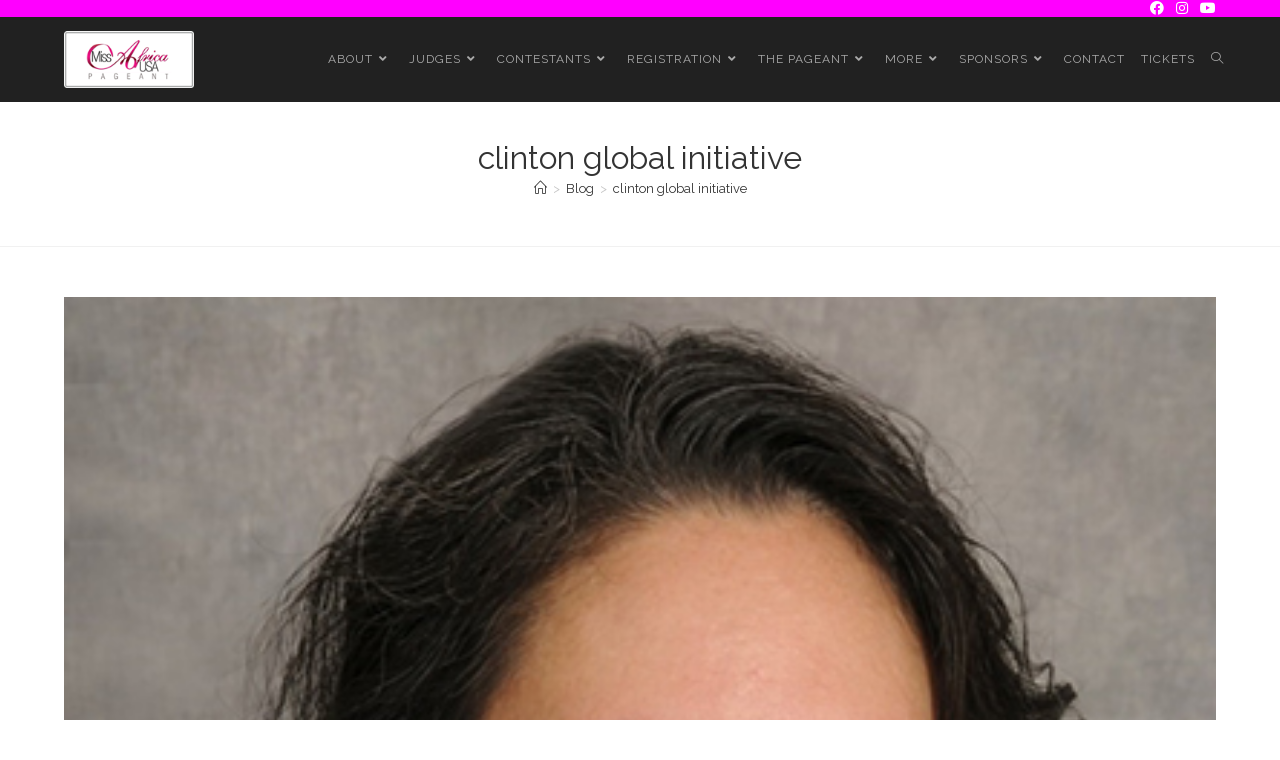

--- FILE ---
content_type: text/css
request_url: https://missafricausa.org/wp-content/uploads/elementor/css/post-12459.css?ver=1768533788
body_size: 925
content:
.elementor-12459 .elementor-element.elementor-element-66e54f2:not(.elementor-motion-effects-element-type-background), .elementor-12459 .elementor-element.elementor-element-66e54f2 > .elementor-motion-effects-container > .elementor-motion-effects-layer{background-color:#373737;}.elementor-12459 .elementor-element.elementor-element-66e54f2{transition:background 0.3s, border 0.3s, border-radius 0.3s, box-shadow 0.3s;}.elementor-12459 .elementor-element.elementor-element-66e54f2 > .elementor-background-overlay{transition:background 0.3s, border-radius 0.3s, opacity 0.3s;}.elementor-12459 .elementor-element.elementor-element-a361deb .elementor-heading-title{font-size:23px;color:#D9D9D9;}.elementor-12459 .elementor-element.elementor-element-d2edbc4{--divider-border-style:solid;--divider-color:#B4B4B4;--divider-border-width:1px;}.elementor-12459 .elementor-element.elementor-element-d2edbc4 .elementor-divider-separator{width:42%;}.elementor-12459 .elementor-element.elementor-element-d2edbc4 .elementor-divider{padding-block-start:15px;padding-block-end:15px;}.elementor-12459 .elementor-element.elementor-element-27005ca .menu-item a.hfe-menu-item{padding-left:26px;padding-right:26px;}.elementor-12459 .elementor-element.elementor-element-27005ca .menu-item a.hfe-sub-menu-item{padding-left:calc( 26px + 20px );padding-right:26px;}.elementor-12459 .elementor-element.elementor-element-27005ca .hfe-nav-menu__layout-vertical .menu-item ul ul a.hfe-sub-menu-item{padding-left:calc( 26px + 40px );padding-right:26px;}.elementor-12459 .elementor-element.elementor-element-27005ca .hfe-nav-menu__layout-vertical .menu-item ul ul ul a.hfe-sub-menu-item{padding-left:calc( 26px + 60px );padding-right:26px;}.elementor-12459 .elementor-element.elementor-element-27005ca .hfe-nav-menu__layout-vertical .menu-item ul ul ul ul a.hfe-sub-menu-item{padding-left:calc( 26px + 80px );padding-right:26px;}.elementor-12459 .elementor-element.elementor-element-27005ca .menu-item a.hfe-menu-item, .elementor-12459 .elementor-element.elementor-element-27005ca .menu-item a.hfe-sub-menu-item{padding-top:15px;padding-bottom:15px;}.elementor-12459 .elementor-element.elementor-element-27005ca ul.sub-menu{width:220px;}.elementor-12459 .elementor-element.elementor-element-27005ca .sub-menu a.hfe-sub-menu-item,
						 .elementor-12459 .elementor-element.elementor-element-27005ca nav.hfe-dropdown li a.hfe-menu-item,
						 .elementor-12459 .elementor-element.elementor-element-27005ca nav.hfe-dropdown li a.hfe-sub-menu-item,
						 .elementor-12459 .elementor-element.elementor-element-27005ca nav.hfe-dropdown-expandible li a.hfe-menu-item,
						 .elementor-12459 .elementor-element.elementor-element-27005ca nav.hfe-dropdown-expandible li a.hfe-sub-menu-item{padding-top:15px;padding-bottom:15px;}.elementor-12459 .elementor-element.elementor-element-27005ca .hfe-nav-menu__toggle{margin-right:auto;}.elementor-12459 .elementor-element.elementor-element-27005ca .menu-item a.hfe-menu-item, .elementor-12459 .elementor-element.elementor-element-27005ca .sub-menu a.hfe-sub-menu-item{color:#C5C5C5;}.elementor-12459 .elementor-element.elementor-element-27005ca .menu-item.current-menu-item a.hfe-menu-item,
								.elementor-12459 .elementor-element.elementor-element-27005ca .menu-item.current-menu-ancestor a.hfe-menu-item{color:#4B5CB9;}.elementor-12459 .elementor-element.elementor-element-27005ca .sub-menu,
								.elementor-12459 .elementor-element.elementor-element-27005ca nav.hfe-dropdown,
								.elementor-12459 .elementor-element.elementor-element-27005ca nav.hfe-dropdown-expandible,
								.elementor-12459 .elementor-element.elementor-element-27005ca nav.hfe-dropdown .menu-item a.hfe-menu-item,
								.elementor-12459 .elementor-element.elementor-element-27005ca nav.hfe-dropdown .menu-item a.hfe-sub-menu-item{background-color:#fff;}.elementor-12459 .elementor-element.elementor-element-27005ca .sub-menu li.menu-item:not(:last-child),
						.elementor-12459 .elementor-element.elementor-element-27005ca nav.hfe-dropdown li.menu-item:not(:last-child),
						.elementor-12459 .elementor-element.elementor-element-27005ca nav.hfe-dropdown-expandible li.menu-item:not(:last-child){border-bottom-style:solid;border-bottom-color:#c4c4c4;border-bottom-width:1px;}.elementor-12459 .elementor-element.elementor-element-ceeae85 .elementor-heading-title{font-size:23px;color:#D9D9D9;}.elementor-12459 .elementor-element.elementor-element-3f14543{--divider-border-style:solid;--divider-color:#B4B4B4;--divider-border-width:1px;}.elementor-12459 .elementor-element.elementor-element-3f14543 .elementor-divider-separator{width:42%;}.elementor-12459 .elementor-element.elementor-element-3f14543 .elementor-divider{padding-block-start:15px;padding-block-end:15px;}.elementor-12459 .elementor-element.elementor-element-b06999b{--grid-template-columns:repeat(0, auto);--icon-size:21px;--grid-column-gap:5px;--grid-row-gap:0px;}.elementor-12459 .elementor-element.elementor-element-b06999b .elementor-widget-container{text-align:left;}.elementor-12459 .elementor-element.elementor-element-28f1fc4 .elementor-heading-title{font-size:23px;color:#D9D9D9;}.elementor-12459 .elementor-element.elementor-element-9abee50{--divider-border-style:solid;--divider-color:#B4B4B4;--divider-border-width:1px;}.elementor-12459 .elementor-element.elementor-element-9abee50 .elementor-divider-separator{width:42%;}.elementor-12459 .elementor-element.elementor-element-9abee50 .elementor-divider{padding-block-start:15px;padding-block-end:15px;}.elementor-12459 .elementor-element.elementor-element-fba86a7 > .elementor-widget-container{padding:0px 35px 0px 1px;}.elementor-12459 .elementor-element.elementor-element-fba86a7{color:#EDEDED;}.elementor-12459 .elementor-element.elementor-element-b130578 > .elementor-widget-container{margin:-28px 0px 0px 0px;}.elementor-12459 .elementor-element.elementor-element-aadb93b:not(.elementor-motion-effects-element-type-background), .elementor-12459 .elementor-element.elementor-element-aadb93b > .elementor-motion-effects-container > .elementor-motion-effects-layer{background-color:#373737;}.elementor-12459 .elementor-element.elementor-element-aadb93b{border-style:solid;border-width:1px 0px 0px 0px;border-color:#7D7D7D;transition:background 0.3s, border 0.3s, border-radius 0.3s, box-shadow 0.3s;}.elementor-12459 .elementor-element.elementor-element-aadb93b > .elementor-background-overlay{transition:background 0.3s, border-radius 0.3s, opacity 0.3s;}.elementor-12459 .elementor-element.elementor-element-6a60ea8{text-align:center;color:#A3A3A3;}.elementor-12459 .elementor-element.elementor-element-f69709f{--divider-border-style:solid;--divider-color:#000;--divider-border-width:1px;}.elementor-12459 .elementor-element.elementor-element-f69709f .elementor-divider-separator{width:100%;}.elementor-12459 .elementor-element.elementor-element-f69709f .elementor-divider{padding-block-start:15px;padding-block-end:15px;}